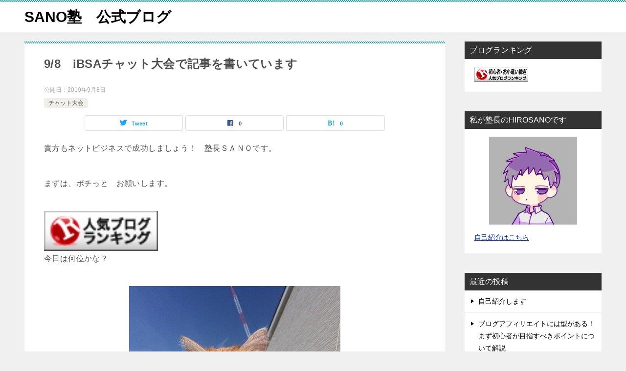

--- FILE ---
content_type: text/html; charset=UTF-8
request_url: https://sanojuku.com/archives/9119
body_size: 13537
content:
<!doctype html>
<html dir="ltr" lang="ja" class="col2 layout-footer-show">
<head>
	<meta charset="UTF-8">
	<meta name="viewport" content="width=device-width, initial-scale=1">
	<link rel="profile" href="http://gmpg.org/xfn/11">

	<title>9/8 iBSAチャット大会で記事を書いています</title>

		<!-- All in One SEO 4.9.3 - aioseo.com -->
	<meta name="robots" content="max-snippet:-1, max-image-preview:large, max-video-preview:-1" />
	<meta name="author" content="SANO"/>
	<link rel="canonical" href="https://sanojuku.com/archives/9119" />
	<meta name="generator" content="All in One SEO (AIOSEO) 4.9.3" />
		<script type="application/ld+json" class="aioseo-schema">
			{"@context":"https:\/\/schema.org","@graph":[{"@type":"Article","@id":"https:\/\/sanojuku.com\/archives\/9119#article","name":"9\/8 iBSA\u30c1\u30e3\u30c3\u30c8\u5927\u4f1a\u3067\u8a18\u4e8b\u3092\u66f8\u3044\u3066\u3044\u307e\u3059","headline":"9\/8\u3000iBSA\u30c1\u30e3\u30c3\u30c8\u5927\u4f1a\u3067\u8a18\u4e8b\u3092\u66f8\u3044\u3066\u3044\u307e\u3059","author":{"@id":"https:\/\/sanojuku.com\/archives\/author\/sano#author"},"publisher":{"@id":"https:\/\/sanojuku.com\/#organization"},"image":{"@type":"ImageObject","url":"http:\/\/blog.with2.net\/img\/banner\/banner_22.gif","@id":"https:\/\/sanojuku.com\/archives\/9119\/#articleImage"},"datePublished":"2019-09-08T18:35:34+09:00","dateModified":"2019-09-08T21:42:16+09:00","inLanguage":"ja","mainEntityOfPage":{"@id":"https:\/\/sanojuku.com\/archives\/9119#webpage"},"isPartOf":{"@id":"https:\/\/sanojuku.com\/archives\/9119#webpage"},"articleSection":"\u30c1\u30e3\u30c3\u30c8\u5927\u4f1a"},{"@type":"BreadcrumbList","@id":"https:\/\/sanojuku.com\/archives\/9119#breadcrumblist","itemListElement":[{"@type":"ListItem","@id":"https:\/\/sanojuku.com#listItem","position":1,"name":"Home","item":"https:\/\/sanojuku.com","nextItem":{"@type":"ListItem","@id":"https:\/\/sanojuku.com\/archives\/category\/%e3%83%81%e3%83%a3%e3%83%83%e3%83%88%e5%a4%a7%e4%bc%9a#listItem","name":"\u30c1\u30e3\u30c3\u30c8\u5927\u4f1a"}},{"@type":"ListItem","@id":"https:\/\/sanojuku.com\/archives\/category\/%e3%83%81%e3%83%a3%e3%83%83%e3%83%88%e5%a4%a7%e4%bc%9a#listItem","position":2,"name":"\u30c1\u30e3\u30c3\u30c8\u5927\u4f1a","item":"https:\/\/sanojuku.com\/archives\/category\/%e3%83%81%e3%83%a3%e3%83%83%e3%83%88%e5%a4%a7%e4%bc%9a","nextItem":{"@type":"ListItem","@id":"https:\/\/sanojuku.com\/archives\/9119#listItem","name":"9\/8\u3000iBSA\u30c1\u30e3\u30c3\u30c8\u5927\u4f1a\u3067\u8a18\u4e8b\u3092\u66f8\u3044\u3066\u3044\u307e\u3059"},"previousItem":{"@type":"ListItem","@id":"https:\/\/sanojuku.com#listItem","name":"Home"}},{"@type":"ListItem","@id":"https:\/\/sanojuku.com\/archives\/9119#listItem","position":3,"name":"9\/8\u3000iBSA\u30c1\u30e3\u30c3\u30c8\u5927\u4f1a\u3067\u8a18\u4e8b\u3092\u66f8\u3044\u3066\u3044\u307e\u3059","previousItem":{"@type":"ListItem","@id":"https:\/\/sanojuku.com\/archives\/category\/%e3%83%81%e3%83%a3%e3%83%83%e3%83%88%e5%a4%a7%e4%bc%9a#listItem","name":"\u30c1\u30e3\u30c3\u30c8\u5927\u4f1a"}}]},{"@type":"Organization","@id":"https:\/\/sanojuku.com\/#organization","name":"SANO\u587e\u3000\u516c\u5f0f\u30d6\u30ed\u30b0","url":"https:\/\/sanojuku.com\/"},{"@type":"Person","@id":"https:\/\/sanojuku.com\/archives\/author\/sano#author","url":"https:\/\/sanojuku.com\/archives\/author\/sano","name":"SANO","image":{"@type":"ImageObject","@id":"https:\/\/sanojuku.com\/archives\/9119#authorImage","url":"http:\/\/sanojuku.com\/wp-content\/uploads\/2016\/10\/SANO_avatar_1475928986-96x96.jpg","width":96,"height":96,"caption":"SANO"}},{"@type":"WebPage","@id":"https:\/\/sanojuku.com\/archives\/9119#webpage","url":"https:\/\/sanojuku.com\/archives\/9119","name":"9\/8 iBSA\u30c1\u30e3\u30c3\u30c8\u5927\u4f1a\u3067\u8a18\u4e8b\u3092\u66f8\u3044\u3066\u3044\u307e\u3059","inLanguage":"ja","isPartOf":{"@id":"https:\/\/sanojuku.com\/#website"},"breadcrumb":{"@id":"https:\/\/sanojuku.com\/archives\/9119#breadcrumblist"},"author":{"@id":"https:\/\/sanojuku.com\/archives\/author\/sano#author"},"creator":{"@id":"https:\/\/sanojuku.com\/archives\/author\/sano#author"},"datePublished":"2019-09-08T18:35:34+09:00","dateModified":"2019-09-08T21:42:16+09:00"},{"@type":"WebSite","@id":"https:\/\/sanojuku.com\/#website","url":"https:\/\/sanojuku.com\/","name":"SANO\u587e\u3000\u516c\u5f0f\u30d6\u30ed\u30b0","inLanguage":"ja","publisher":{"@id":"https:\/\/sanojuku.com\/#organization"}}]}
		</script>
		<!-- All in One SEO -->

    <script>
        var ajaxurl = 'https://sanojuku.com/wp-admin/admin-ajax.php';
        var sns_cnt = true;
            </script>
	<link rel='dns-prefetch' href='//s.w.org' />
<link rel="alternate" type="application/rss+xml" title="SANO塾　公式ブログ &raquo; フィード" href="https://sanojuku.com/feed" />
<link rel="alternate" type="application/rss+xml" title="SANO塾　公式ブログ &raquo; コメントフィード" href="https://sanojuku.com/comments/feed" />
<script id="wpp-js" src="https://sanojuku.com/wp-content/plugins/wordpress-popular-posts/assets/js/wpp.min.js?ver=7.3.3" data-sampling="0" data-sampling-rate="100" data-api-url="https://sanojuku.com/wp-json/wordpress-popular-posts" data-post-id="9119" data-token="52412ad451" data-lang="0" data-debug="0" type="text/javascript"></script>
<link rel="alternate" type="application/rss+xml" title="SANO塾　公式ブログ &raquo; 9/8　iBSAチャット大会で記事を書いています のコメントのフィード" href="https://sanojuku.com/archives/9119/feed" />
		<script type="text/javascript">
			window._wpemojiSettings = {"baseUrl":"https:\/\/s.w.org\/images\/core\/emoji\/13.1.0\/72x72\/","ext":".png","svgUrl":"https:\/\/s.w.org\/images\/core\/emoji\/13.1.0\/svg\/","svgExt":".svg","source":{"concatemoji":"https:\/\/sanojuku.com\/wp-includes\/js\/wp-emoji-release.min.js?ver=5.8.12"}};
			!function(e,a,t){var n,r,o,i=a.createElement("canvas"),p=i.getContext&&i.getContext("2d");function s(e,t){var a=String.fromCharCode;p.clearRect(0,0,i.width,i.height),p.fillText(a.apply(this,e),0,0);e=i.toDataURL();return p.clearRect(0,0,i.width,i.height),p.fillText(a.apply(this,t),0,0),e===i.toDataURL()}function c(e){var t=a.createElement("script");t.src=e,t.defer=t.type="text/javascript",a.getElementsByTagName("head")[0].appendChild(t)}for(o=Array("flag","emoji"),t.supports={everything:!0,everythingExceptFlag:!0},r=0;r<o.length;r++)t.supports[o[r]]=function(e){if(!p||!p.fillText)return!1;switch(p.textBaseline="top",p.font="600 32px Arial",e){case"flag":return s([127987,65039,8205,9895,65039],[127987,65039,8203,9895,65039])?!1:!s([55356,56826,55356,56819],[55356,56826,8203,55356,56819])&&!s([55356,57332,56128,56423,56128,56418,56128,56421,56128,56430,56128,56423,56128,56447],[55356,57332,8203,56128,56423,8203,56128,56418,8203,56128,56421,8203,56128,56430,8203,56128,56423,8203,56128,56447]);case"emoji":return!s([10084,65039,8205,55357,56613],[10084,65039,8203,55357,56613])}return!1}(o[r]),t.supports.everything=t.supports.everything&&t.supports[o[r]],"flag"!==o[r]&&(t.supports.everythingExceptFlag=t.supports.everythingExceptFlag&&t.supports[o[r]]);t.supports.everythingExceptFlag=t.supports.everythingExceptFlag&&!t.supports.flag,t.DOMReady=!1,t.readyCallback=function(){t.DOMReady=!0},t.supports.everything||(n=function(){t.readyCallback()},a.addEventListener?(a.addEventListener("DOMContentLoaded",n,!1),e.addEventListener("load",n,!1)):(e.attachEvent("onload",n),a.attachEvent("onreadystatechange",function(){"complete"===a.readyState&&t.readyCallback()})),(n=t.source||{}).concatemoji?c(n.concatemoji):n.wpemoji&&n.twemoji&&(c(n.twemoji),c(n.wpemoji)))}(window,document,window._wpemojiSettings);
		</script>
		<style type="text/css">
img.wp-smiley,
img.emoji {
	display: inline !important;
	border: none !important;
	box-shadow: none !important;
	height: 1em !important;
	width: 1em !important;
	margin: 0 .07em !important;
	vertical-align: -0.1em !important;
	background: none !important;
	padding: 0 !important;
}
</style>
	<link rel='stylesheet' id='wp-block-library-css'  href='https://sanojuku.com/wp-includes/css/dist/block-library/style.min.css?ver=5.8.12' type='text/css' media='all' />
<link rel='stylesheet' id='aioseo/css/src/vue/standalone/blocks/table-of-contents/global.scss-css'  href='https://sanojuku.com/wp-content/plugins/all-in-one-seo-pack/dist/Lite/assets/css/table-of-contents/global.e90f6d47.css?ver=4.9.3' type='text/css' media='all' />
<link rel='stylesheet' id='contact-form-7-css'  href='https://sanojuku.com/wp-content/plugins/contact-form-7/includes/css/styles.css?ver=5.5.6.1' type='text/css' media='all' />
<link rel='stylesheet' id='ts_fab_css-css'  href='https://sanojuku.com/wp-content/plugins/fancier-author-box/css/ts-fab.min.css?ver=1.4' type='text/css' media='all' />
<link rel='stylesheet' id='wordpress-popular-posts-css-css'  href='https://sanojuku.com/wp-content/plugins/wordpress-popular-posts/assets/css/wpp.css?ver=7.3.3' type='text/css' media='all' />
<link rel='stylesheet' id='keni-style-css'  href='https://sanojuku.com/wp-content/themes/keni8-child/style.css?ver=5.8.12' type='text/css' media='all' />
<link rel='stylesheet' id='keni_base-css'  href='https://sanojuku.com/wp-content/themes/keni8/base.css?ver=5.8.12' type='text/css' media='all' />
<link rel='stylesheet' id='keni-advanced-css'  href='https://sanojuku.com/wp-content/themes/keni8/advanced.css?ver=5.8.12' type='text/css' media='all' />
<link rel='stylesheet' id='my-keni_base-css'  href='https://sanojuku.com/wp-content/themes/keni8-child/base.css?ver=5.8.12' type='text/css' media='all' />
<link rel='stylesheet' id='my-keni-advanced-css'  href='https://sanojuku.com/wp-content/themes/keni8-child/advanced.css?ver=5.8.12' type='text/css' media='all' />
<link rel='stylesheet' id='keni_base_default-css'  href='https://sanojuku.com/wp-content/themes/keni8/default-style.css?ver=5.8.12' type='text/css' media='all' />
<link rel='stylesheet' id='wp-pagenavi-css'  href='https://sanojuku.com/wp-content/plugins/wp-pagenavi/pagenavi-css.css?ver=2.70' type='text/css' media='all' />
<link rel="canonical" href="https://sanojuku.com/archives/9119" />
<link rel="https://api.w.org/" href="https://sanojuku.com/wp-json/" /><link rel="alternate" type="application/json" href="https://sanojuku.com/wp-json/wp/v2/posts/9119" /><link rel="EditURI" type="application/rsd+xml" title="RSD" href="https://sanojuku.com/xmlrpc.php?rsd" />
<link rel='shortlink' href='https://sanojuku.com/?p=9119' />
<link rel="alternate" type="application/json+oembed" href="https://sanojuku.com/wp-json/oembed/1.0/embed?url=https%3A%2F%2Fsanojuku.com%2Farchives%2F9119" />
<link rel="alternate" type="text/xml+oembed" href="https://sanojuku.com/wp-json/oembed/1.0/embed?url=https%3A%2F%2Fsanojuku.com%2Farchives%2F9119&#038;format=xml" />
            <style id="wpp-loading-animation-styles">@-webkit-keyframes bgslide{from{background-position-x:0}to{background-position-x:-200%}}@keyframes bgslide{from{background-position-x:0}to{background-position-x:-200%}}.wpp-widget-block-placeholder,.wpp-shortcode-placeholder{margin:0 auto;width:60px;height:3px;background:#dd3737;background:linear-gradient(90deg,#dd3737 0%,#571313 10%,#dd3737 100%);background-size:200% auto;border-radius:3px;-webkit-animation:bgslide 1s infinite linear;animation:bgslide 1s infinite linear}</style>
            <meta name="description" content="貴方もネットビジネスで成功しましょう！　塾長ＳＡＮＯです。 まずは、ポチっと　お願いします。 今日は何位かな？ 長老？　笑 塾活動で、誰でもカンタンに 塾活動のメリットは、 ・個人では出来ない強い媒体を作ることができる。 …">
        <!--OGP-->
		<meta property="og:type" content="article" />
<meta property="og:url" content="https://sanojuku.com/archives/9119" />
        <meta property="og:title" content="9/8 iBSAチャット大会で記事を書いています"/>
        <meta property="og:description" content="貴方もネットビジネスで成功しましょう！　塾長ＳＡＮＯです。 まずは、ポチっと　お願いします。 今日は何位かな？ 長老？　笑 塾活動で、誰でもカンタンに 塾活動のメリットは、 ・個人では出来ない強い媒体を作ることができる。 …">
        <meta property="og:site_name" content="SANO塾　公式ブログ">
        <meta property="og:image" content="https://sanojuku.com/wp-content/themes/keni8-child/images/ogp-default.jpg">
		            <meta property="og:image:type" content="image/jpeg">
			            <meta property="og:image:width" content="540">
            <meta property="og:image:height" content="360">
			        <meta property="og:locale" content="ja_JP">
		        <!--OGP-->
		<style type="text/css">.recentcomments a{display:inline !important;padding:0 !important;margin:0 !important;}</style></head>

<body class="post-template-default single single-post postid-9119 single-format-standard no-gn"><!--ページの属性-->

<div id="top" class="keni-container">

<!--▼▼ ヘッダー ▼▼-->
<div class="keni-header_wrap">
	<div class="keni-header_outer">
		
		<header class="keni-header keni-header_col1">
			<div class="keni-header_inner">

							<p class="site-title"><a href="https://sanojuku.com/" rel="home">SANO塾　公式ブログ</a></p>
			
			<div class="keni-header_cont">
						</div>

			</div><!--keni-header_inner-->
		</header><!--keni-header-->	</div><!--keni-header_outer-->
</div><!--keni-header_wrap-->
<!--▲▲ ヘッダー ▲▲-->

<div id="click-space"></div>




<div class="keni-main_wrap">
	<div class="keni-main_outer">

		<!--▼▼ メインコンテンツ ▼▼-->
		<main id="main" class="keni-main">
			<div class="keni-main_inner">

				<aside class="free-area free-area_before-title">
									</aside><!-- #secondary -->

		<article class="post-9119 post type-post status-publish format-standard category-9 keni-section" itemscope itemtype="http://schema.org/Article">
<meta itemscope itemprop="mainEntityOfPage"  itemType="https://schema.org/WebPage" itemid="https://sanojuku.com/archives/9119" />

<div class="keni-section_wrap article_wrap">
	<div class="keni-section">

		<header class="article-header">
			<h1 class="entry_title" itemprop="headline">9/8　iBSAチャット大会で記事を書いています</h1>
			<div class="entry_status">
		<ul class="entry_date">
				<li class="entry_date_item">公開日：<time itemprop="datePublished" datetime="2019-09-08T18:35:34+09:00" content="2019-09-08T18:35:34+09:00">2019年9月8日</time></li>	</ul>
		<ul class="entry_category">
		<li class="entry_category_item %e3%83%81%e3%83%a3%e3%83%83%e3%83%88%e5%a4%a7%e4%bc%9a"><a href="https://sanojuku.com/archives/category/%e3%83%81%e3%83%a3%e3%83%83%e3%83%88%e5%a4%a7%e4%bc%9a">チャット大会</a></li>	</ul>
</div>						<aside class="sns-btn_wrap">
	        <div class="sns-btn_tw" data-url="https://sanojuku.com/archives/9119" data-title="9%2F8+iBSA%E3%83%81%E3%83%A3%E3%83%83%E3%83%88%E5%A4%A7%E4%BC%9A%E3%81%A7%E8%A8%98%E4%BA%8B%E3%82%92%E6%9B%B8%E3%81%84%E3%81%A6%E3%81%84%E3%81%BE%E3%81%99"></div>
        <div class="sns-btn_fb" data-url="https://sanojuku.com/archives/9119" data-title="9%2F8+iBSA%E3%83%81%E3%83%A3%E3%83%83%E3%83%88%E5%A4%A7%E4%BC%9A%E3%81%A7%E8%A8%98%E4%BA%8B%E3%82%92%E6%9B%B8%E3%81%84%E3%81%A6%E3%81%84%E3%81%BE%E3%81%99"></div>
        <div class="sns-btn_hatena" data-url="https://sanojuku.com/archives/9119" data-title="9%2F8+iBSA%E3%83%81%E3%83%A3%E3%83%83%E3%83%88%E5%A4%A7%E4%BC%9A%E3%81%A7%E8%A8%98%E4%BA%8B%E3%82%92%E6%9B%B8%E3%81%84%E3%81%A6%E3%81%84%E3%81%BE%E3%81%99"></div>
		</aside>					</header><!-- .article-header -->

		<div class="article-body" itemprop="articleBody">
			
			<p>貴方もネットビジネスで成功しましょう！　塾長ＳＡＮＯです。</p>
<p>まずは、ポチっと　お願いします。</p>
<p><a title="人気ブログランキングへ" href="http://blog.with2.net/link.php?1869022"><img loading="lazy" class="" src="http://blog.with2.net/img/banner/banner_22.gif" width="233" height="82" border="0" /></a><br />
今日は何位かな？</p>
<p><img loading="lazy" class="aligncenter wp-image-9126" src="http://sanojuku.com/wp-content/uploads/2019/09/21909819_481279028894657_3345730513712185344_n.jpg" alt="" width="432" height="430" srcset="https://sanojuku.com/wp-content/uploads/2019/09/21909819_481279028894657_3345730513712185344_n.jpg 640w, https://sanojuku.com/wp-content/uploads/2019/09/21909819_481279028894657_3345730513712185344_n-150x150.jpg 150w, https://sanojuku.com/wp-content/uploads/2019/09/21909819_481279028894657_3345730513712185344_n-300x300.jpg 300w, https://sanojuku.com/wp-content/uploads/2019/09/21909819_481279028894657_3345730513712185344_n-60x60.jpg 60w" sizes="(max-width: 432px) 100vw, 432px" />長老？　笑</p>
<h2><strong>塾活動で、誰でもカンタンに</strong></h2>
<div>塾活動のメリットは、</div>
<div></div>
<div>・個人では出来ない強い媒体を作ることができる。記事数が多数作れる</div>
<div></div>
<div>・露出アップ・収益アップに十分つながる。</div>
<div></div>
<div>・悩みや不安が少なく、モチベーションを維持できる。(ひとの目効果)</div>
<div></div>
<div>・わからないことなど、先輩メンバーに質問できる。</div>
<div></div>
<div>・塾ブログのサイドバーに収入へアフィリタグを掲載できる！</div>
<div></div>
<div>・塾ブロクをメンバーさんで使うのでワクワク活動ができる。</div>
<div></div>
<p>&nbsp;</p>
<h2>最高のスタート</h2>
<p>なぜ、最強に儲かると、</p>
<p>言い切れるかと言うと、これは私たちの経験からです。</p>
<p>膨大な指導実績がそれを物語っています。</p>
<p>私たちの実績から軽く抜粋してお話させて頂くと、</p>
<p>infotopで成約率ナンバー１の称号を獲得しました！</p>
<p>コネも人脈も何もない状態から600万円以上を1.5ヶ月で集めました！</p>
<p>サイトアフィリ収入１年で2000万円の売上げを達成、</p>
<p>自宅にいながらホームページで1000万円以上稼ぎ、</p>
<p>さらに情報ビジネスで1千7百13万4千172円の売り上げ!!</p>
<p>ヒントは、店舗なくても、在庫なくてもできるビジネスということ。</p>
<p>最高のスタートが切れたら、あなたも</p>
<p>それは先々の数千円、数万円、数十万円、数百万円、数千万円、億と</p>
<p>収入にも繋がります。</p>
<p>&nbsp;</p>
<p>&nbsp;</p>
<h2>成功のイメージ</h2>
<p>実際の成功のステップを行動分解して</p>
<p>検証を重ねた結果、できたシステムです。</p>
<p>これで、次のステップのイメージができます。</p>
<p>具体的なイメージができていないと不安になります。</p>
<p>仕事でも何でも、初めてやることってイメージはできないし</p>
<p>不安はたくさんです。</p>
<p>でもよく考えてください。</p>
<p>仲間がいれば、モチベーション続きますよね。</p>
<p>同じように、まずやってみましょう。</p>
<p>難しいかな・・私には無理かな？なんて気持ちは無くなります。</p>
<p>ここには仲間がいます。</p>
<p>大切なのは最初の一歩を踏み出すこと！</p>
<p>そして一歩ずつ、歩んだ数だけ、目標に近づけますね！</p>
<p>もし、これから最初の一歩を踏み出すのであれば</p>
<p>正しい最初の一歩がここにあります</p>
<p>知りたいですか？　無料ですよ。</p>
<p><a href="http://www.infotop.jp/click.php?aid=71396&amp;iid=62267">http://www.infotop.jp/click.php?aid=71396&amp;iid=62267</a></p>
<p>&nbsp;</p>
<p>こちらの画像クリックでも行きますよ</p>
<p><script type="text/javascript" src="http://www.infotop.jp/click.js"></script><br />
<a href="http://ibsa-box.jpn.com/iopt_fb/"><img src="http://www.infotop.jp/img/banner1_60134.gif" border="0" /></a></p>
<p>まずはここから、ですね。</p>
<p>&nbsp;</p>
<p>&nbsp;</p>
<h2>その先に進みたい方には、こちらもあります。</h2>
<p><a href="http://www.infotop.jp/click.php?aid=71396&amp;iid=60134">http://www.infotop.jp/click.php?aid=71396&amp;iid=60134</a></p>
<p>&nbsp;</p>
<p>他にも、無料マニュアルリスト<br />
いますぐもらえるプレゼント一覧はこちら<br />
<a href="http://sanojuku.com/archives/1614">http://sanojuku.com/archives/1614</a></p>
<p>&nbsp;</p>
<p>あなたも一緒に、成果をだしてゆきませんか？</p>
<p>正しい方法なら、確実に成果につながりますよ。</p>
<p>SANOでした！</p>
<div id="ts-fab-below" class="ts-fab-wrapper"><span class="screen-reader-text">The following two tabs change content below.</span><ul class="ts-fab-list"><li class="ts-fab-bio-link"><a href="#ts-fab-bio-below">この記事を書いた人</a></li><li class="ts-fab-latest-posts-link"><a href="#ts-fab-latest-posts-below">最新の記事</a></li></ul><div class="ts-fab-tabs">
	<div class="ts-fab-tab" id="ts-fab-bio-below">
		<div class="ts-fab-avatar"><img alt='アバター画像' src='http://sanojuku.com/wp-content/uploads/2016/10/SANO_avatar_1475928986-80x80.jpg' srcset='http://sanojuku.com/wp-content/uploads/2016/10/SANO_avatar_1475928986.jpg 2x' class='avatar avatar-80 photo' height='80' width='80' loading='lazy'/><div class="ts-fab-social-links"></div>
		</div>
		
		<div class="ts-fab-text">
			<div class="ts-fab-header"><h4>SANO</h4></div><!-- /.ts-fab-header -->
			<div class="ts-fab-content">塾長のHIRO SANOです。ネッ トビジネス1998年開始。 20年以上生き残っています。バン ド・ＤＪやっていまして本業はエンジニアです。楽器メーカーにいました。というと若者風ですが、実際はアラフィフです・・ いろんなノウハウを勉強してきましたのでその経験から、アドバイスしてゆきます。 もちろん音楽系の話題も得意です。エレキギターの修理調整、今でもやっていますから。 ネットビジネスで成功したいと思っている方、知っていることはなんでも教えますよ！</div>
		</div>
	</div>
	<div class="ts-fab-tab" id="ts-fab-latest-posts-below">
		<div class="ts-fab-avatar"><img alt='アバター画像' src='http://sanojuku.com/wp-content/uploads/2016/10/SANO_avatar_1475928986-80x80.jpg' srcset='http://sanojuku.com/wp-content/uploads/2016/10/SANO_avatar_1475928986.jpg 2x' class='avatar avatar-80 photo' height='80' width='80' loading='lazy'/><div class="ts-fab-social-links"></div>
		</div>
		<div class="ts-fab-text">
			<div class="ts-fab-header">
				<h4>最新記事 by SANO <span class="latest-see-all">(<a href="https://sanojuku.com/archives/author/sano" rel="nofollow">全て見る</a>)</span></h4>
			</div>
			<ul class="ts-fab-latest">
				<li>
					<a href="https://sanojuku.com/archives/12916">ブログアフィリエイトには型がある！まず初心者が目指すべきポイントについて解説</a><span> - 2022年6月19日</span> 
				</li>
				<li>
					<a href="https://sanojuku.com/archives/12901">ネットビジネスの広げ方について</a><span> - 2022年5月27日</span> 
				</li>
				<li>
					<a href="https://sanojuku.com/archives/12619">iBSAのマニュアルを無料プレゼント</a><span> - 2021年9月23日</span> 
				</li>
		</ul></div>
	</div>
		</div>
	</div>
		</div><!-- .article-body -->

	    </div><!-- .keni-section -->
</div><!-- .keni-section_wrap -->


<div class="behind-article-area">

<div class="keni-section_wrap keni-section_wrap_style02">
	<div class="keni-section">
<aside class="sns-btn_wrap">
	        <div class="sns-btn_tw" data-url="https://sanojuku.com/archives/9119" data-title="9%2F8+iBSA%E3%83%81%E3%83%A3%E3%83%83%E3%83%88%E5%A4%A7%E4%BC%9A%E3%81%A7%E8%A8%98%E4%BA%8B%E3%82%92%E6%9B%B8%E3%81%84%E3%81%A6%E3%81%84%E3%81%BE%E3%81%99"></div>
        <div class="sns-btn_fb" data-url="https://sanojuku.com/archives/9119" data-title="9%2F8+iBSA%E3%83%81%E3%83%A3%E3%83%83%E3%83%88%E5%A4%A7%E4%BC%9A%E3%81%A7%E8%A8%98%E4%BA%8B%E3%82%92%E6%9B%B8%E3%81%84%E3%81%A6%E3%81%84%E3%81%BE%E3%81%99"></div>
        <div class="sns-btn_hatena" data-url="https://sanojuku.com/archives/9119" data-title="9%2F8+iBSA%E3%83%81%E3%83%A3%E3%83%83%E3%83%88%E5%A4%A7%E4%BC%9A%E3%81%A7%E8%A8%98%E4%BA%8B%E3%82%92%E6%9B%B8%E3%81%84%E3%81%A6%E3%81%84%E3%81%BE%E3%81%99"></div>
		</aside>

		<div class="keni-related-area keni-section_wrap keni-section_wrap_style02">
			<section class="keni-section">

			<h2 class="keni-related-title">関連記事</h2>

			<ul class="related-entry-list related-entry-list_style01">
			<li class="related-entry-list_item"><figure class="related-entry_thumb"><a href="https://sanojuku.com/archives/4966" title="７・８　チャット大会で記事を書いています"><img src="https://sanojuku.com/wp-content/themes/keni8-child/images/no-image.jpg" class="relation-image"width="540" height="360" alt="７・８　チャット大会で記事を書いています"></a></figure><p class="related-entry_title"><a href="https://sanojuku.com/archives/4966" title="７・８　チャット大会で記事を書いています">７・８　チャット大会で記事を書いています</a></p></li><li class="related-entry-list_item"><figure class="related-entry_thumb"><a href="https://sanojuku.com/archives/3905" title="２/４ iBSAチャット大会で記事を書いています"><img src="https://sanojuku.com/wp-content/uploads/2018/02/27539976_561658460856436_3613995792410699463_n.jpg" class="relation-image" width="150" alt="２/４ iBSAチャット大会で記事を書いています"></a></figure><p class="related-entry_title"><a href="https://sanojuku.com/archives/3905" title="２/４ iBSAチャット大会で記事を書いています">２/４ iBSAチャット大会で記事を書いています</a></p></li><li class="related-entry-list_item"><figure class="related-entry_thumb"><a href="https://sanojuku.com/archives/8038" title="４．７　iBSAチャット大会で記事を書いています"><img src="https://sanojuku.com/wp-content/uploads/2019/04/350_2015012100090_1.jpg" class="relation-image" width="150" alt="４．７　iBSAチャット大会で記事を書いています"></a></figure><p class="related-entry_title"><a href="https://sanojuku.com/archives/8038" title="４．７　iBSAチャット大会で記事を書いています">４．７　iBSAチャット大会で記事を書いています</a></p></li><li class="related-entry-list_item"><figure class="related-entry_thumb"><a href="https://sanojuku.com/archives/4983" title="さぁインターネットビジネスで稼げる自分になろう"><img src="https://sanojuku.com/wp-content/themes/keni8-child/images/no-image.jpg" class="relation-image"width="540" height="360" alt="さぁインターネットビジネスで稼げる自分になろう"></a></figure><p class="related-entry_title"><a href="https://sanojuku.com/archives/4983" title="さぁインターネットビジネスで稼げる自分になろう">さぁインターネットビジネスで稼げる自分になろう</a></p></li><li class="related-entry-list_item"><figure class="related-entry_thumb"><a href="https://sanojuku.com/archives/10446" title="５/１０チャット大会で記事を書いています"><img src="https://sanojuku.com/wp-content/themes/keni8-child/images/no-image.jpg" class="relation-image"width="540" height="360" alt="５/１０チャット大会で記事を書いています"></a></figure><p class="related-entry_title"><a href="https://sanojuku.com/archives/10446" title="５/１０チャット大会で記事を書いています">５/１０チャット大会で記事を書いています</a></p></li><li class="related-entry-list_item"><figure class="related-entry_thumb"><a href="https://sanojuku.com/archives/10921" title="2020年9月6日iBSAチャット大会で記事を書いています"><img src="https://sanojuku.com/wp-content/uploads/2020/09/images.jpg" class="relation-image" width="150" alt="2020年9月6日iBSAチャット大会で記事を書いています"></a></figure><p class="related-entry_title"><a href="https://sanojuku.com/archives/10921" title="2020年9月6日iBSAチャット大会で記事を書いています">2020年9月6日iBSAチャット大会で記事を書いています</a></p></li>
			</ul>


			</section><!--keni-section-->
		</div>		
	<nav class="navigation post-navigation" role="navigation" aria-label="投稿">
		<h2 class="screen-reader-text">投稿ナビゲーション</h2>
		<div class="nav-links"><div class="nav-previous"><a href="https://sanojuku.com/archives/8961">8/4　チャット大会に参加しています！ワクワクみんなで最速で成功しよう！</a></div><div class="nav-next"><a href="https://sanojuku.com/archives/9121">9/8　iBSAチャット大会で記事を書いています</a></div></div>
	</nav>
	</div>
</div>
</div><!-- .behind-article-area -->

</article><!-- #post-## -->



<div class="keni-section_wrap keni-section_wrap_style02">
	<section id="comments" class="comments-area keni-section">


	<div id="respond" class="comment-respond">
		<h2 id="reply-title" class="comment-reply-title">コメントを残す <small><a rel="nofollow" id="cancel-comment-reply-link" href="/archives/9119#respond" style="display:none;">コメントをキャンセル</a></small></h2><form action="https://sanojuku.com/wp-comments-post.php" method="post" id="commentform" class="comment-form" novalidate><div class="comment-form-author"><p class="comment-form_item_title"><label for="author"><small>名前 <span class="required">必須</span></small></label></p><p class="comment-form_item_input"><input id="author" class="w60" name="author" type="text" value="" size="30" aria-required="true" required="required" /></p></div>
<div class="comment-form-email comment-form-mail"><p class="comment-form_item_title"><label for="email"><small>メール（公開されません） <span class="required">必須</span></small></label></p><p class="comment-form_item_input"><input id="email" class="w60" name="email" type="email" value="" size="30" aria-required="true" required="required" /></p></div>
<div class="comment-form-url"><p class="comment-form_item_title"><label for="url"><small>サイト</small></label></p><p class="comment-form_item_input"><input id="url" class="w60" name="url" type="url" value="" size="30" /></p></div>
<p class="comment-form-cookies-consent"><input id="wp-comment-cookies-consent" name="wp-comment-cookies-consent" type="checkbox" value="yes" /> <label for="wp-comment-cookies-consent">次回のコメントで使用するためブラウザーに自分の名前、メールアドレス、サイトを保存する。</label></p>
<p class="comment-form-comment comment-form_item_title"><label for="comment"><small>コメント</small></label></p><p class="comment-form_item_textarea"><textarea id="comment" name="comment" class="w100" cols="45" rows="8" maxlength="65525" aria-required="true" required="required"></textarea></p><div class="form-submit al-c m20-t"><p><input name="submit" type="submit" id="submit" class="submit btn btn-form01 dir-arw_r btn_style03" value="コメントを送信" /> <input type='hidden' name='comment_post_ID' value='9119' id='comment_post_ID' />
<input type='hidden' name='comment_parent' id='comment_parent' value='0' />
</p></div><p style="display: none;"><input type="hidden" id="akismet_comment_nonce" name="akismet_comment_nonce" value="3b4ec9cdc7" /></p><p style="display: none !important;" class="akismet-fields-container" data-prefix="ak_"><label>&#916;<textarea name="ak_hp_textarea" cols="45" rows="8" maxlength="100"></textarea></label><input type="hidden" id="ak_js_1" name="ak_js" value="247"/><script>document.getElementById( "ak_js_1" ).setAttribute( "value", ( new Date() ).getTime() );</script></p></form>	</div><!-- #respond -->
		
</section>
</div>
				<aside class="free-area free-area_after-cont">
									</aside><!-- #secondary -->

			</div><!-- .keni-main_inner -->
		</main><!-- .keni-main -->


<aside id="secondary" class="keni-sub">
	<div id="text-13" class="keni-section_wrap widget widget_text"><section class="keni-section"><h3 class="sub-section_title">ブログランキング</h3>			<div class="textwidget"><a href="//blog.with2.net/link/?1869022:5180" target="_blank" rel="noopener"><img title="初心者・お小遣い稼ぎランキング" src="https://blog.with2.net/img/banner/c/banner_1/br_c_5180_1.gif" /></a>

</div>
		</section></div><div id="text-14" class="keni-section_wrap widget widget_text"><section class="keni-section"><h3 class="sub-section_title">私が塾長のHIROSANOです</h3>			<div class="textwidget"><a href="https://sanojuku.com/186472690_1410027336019540_2053067592940413104_n"><img src="https://sanojuku.com/wp-content/uploads/2021/09/186472690_1410027336019540_2053067592940413104_n.jpg" alt="" width="180" height="180" class="aligncenter  wp-image-12598" /></a>
<A HREF="http://sanojuku.com/2016/10/02/%E5%A1%BE%E9%95%B7%E3%80%80%E8%87%AA%E5%B7%B1%E7%B4%B9%E4%BB%8B%E3%81%A7%E3%81%99%EF%BC%81/">自己紹介はこちら</A></div>
		</section></div>
		<div id="recent-posts-2" class="keni-section_wrap widget widget_recent_entries"><section class="keni-section">
		<h3 class="sub-section_title">最近の投稿</h3>
		<ul>
											<li>
					<a href="https://sanojuku.com/archives/12929">自己紹介します</a>
									</li>
											<li>
					<a href="https://sanojuku.com/archives/12916">ブログアフィリエイトには型がある！まず初心者が目指すべきポイントについて解説</a>
									</li>
											<li>
					<a href="https://sanojuku.com/archives/12901">ネットビジネスの広げ方について</a>
									</li>
											<li>
					<a href="https://sanojuku.com/archives/12889">帝国軍人達の氣を読み解き、大和魂を引き継ぐ</a>
									</li>
											<li>
					<a href="https://sanojuku.com/archives/12875">はじめまして、利益改善コンダクター、おさむです！</a>
									</li>
					</ul>

		</section></div><div id="categories-2" class="keni-section_wrap widget widget_categories"><section class="keni-section"><h3 class="sub-section_title">カテゴリー</h3>
			<ul>
					<li class="cat-item cat-item-23"><a href="https://sanojuku.com/archives/category/ibsa">iBSA</a>
</li>
	<li class="cat-item cat-item-608"><a href="https://sanojuku.com/archives/category/line">LINE@</a>
</li>
	<li class="cat-item cat-item-544"><a href="https://sanojuku.com/archives/category/seo%e5%af%be%e7%ad%96">SEO対策</a>
</li>
	<li class="cat-item cat-item-577"><a href="https://sanojuku.com/archives/category/sns">SNS</a>
</li>
	<li class="cat-item cat-item-591"><a href="https://sanojuku.com/archives/category/twitter">Twitter</a>
</li>
	<li class="cat-item cat-item-28"><a href="https://sanojuku.com/archives/category/%e3%82%a2%e3%83%95%e3%82%a3%e3%83%aa%e3%82%a8%e3%82%a4%e3%83%88">アフィリエイト</a>
</li>
	<li class="cat-item cat-item-3"><a href="https://sanojuku.com/archives/category/%e3%82%aa%e3%83%95%e4%bc%9a">オフ会</a>
</li>
	<li class="cat-item cat-item-4"><a href="https://sanojuku.com/archives/category/%e3%82%b0%e3%83%ab%e3%83%bc%e3%83%97%e6%b4%bb%e5%8b%95">グループ活動</a>
</li>
	<li class="cat-item cat-item-641"><a href="https://sanojuku.com/archives/category/%e3%82%b3%e3%83%9f%e3%83%a5%e3%83%8b%e3%83%86%e3%82%a3">コミュニティ</a>
</li>
	<li class="cat-item cat-item-9"><a href="https://sanojuku.com/archives/category/%e3%83%81%e3%83%a3%e3%83%83%e3%83%88%e5%a4%a7%e4%bc%9a">チャット大会</a>
</li>
	<li class="cat-item cat-item-7"><a href="https://sanojuku.com/archives/category/%e3%83%8e%e3%83%9e%e3%83%87%e3%82%a3">ノマディ</a>
</li>
	<li class="cat-item cat-item-8"><a href="https://sanojuku.com/archives/category/%e3%83%97%e3%83%81%e3%83%aa%e3%83%83%e3%83%81">プチリッチ</a>
</li>
	<li class="cat-item cat-item-5"><a href="https://sanojuku.com/archives/category/%e3%83%9e%e3%82%a4%e3%83%b3%e3%83%89">マインド</a>
</li>
	<li class="cat-item cat-item-606"><a href="https://sanojuku.com/archives/category/%e3%83%9e%e3%83%8b%e3%83%a5%e3%82%a2%e3%83%ab%e9%a1%9e">マニュアル類</a>
</li>
	<li class="cat-item cat-item-552"><a href="https://sanojuku.com/archives/category/%e3%83%9e%e3%83%bc%e3%82%b1%e3%83%86%e3%82%a3%e3%83%b3%e3%82%b0">マーケティング</a>
</li>
	<li class="cat-item cat-item-505"><a href="https://sanojuku.com/archives/category/%e3%83%aa%e3%83%bc%e3%83%80%e3%83%bc%e3%82%b7%e3%83%83%e3%83%97">リーダーシップ</a>
</li>
	<li class="cat-item cat-item-1"><a href="https://sanojuku.com/archives/category/nocategory">分類なし</a>
</li>
	<li class="cat-item cat-item-6"><a href="https://sanojuku.com/archives/category/%e6%88%90%e6%9e%9c%e5%a0%b1%e5%91%8a">成果報告</a>
</li>
	<li class="cat-item cat-item-539"><a href="https://sanojuku.com/archives/category/%e7%84%a1%e6%96%99%e3%83%9e%e3%83%8b%e3%83%a5%e3%82%a2%e3%83%ab">無料マニュアル</a>
</li>
	<li class="cat-item cat-item-2"><a href="https://sanojuku.com/archives/category/%e8%87%aa%e5%b7%b1%e7%b4%b9%e4%bb%8b">自己紹介</a>
</li>
	<li class="cat-item cat-item-540"><a href="https://sanojuku.com/archives/category/%e8%87%aa%e5%b7%b1%e7%b4%b9%e4%bb%8b%e3%82%ac%e3%82%a4%e3%83%89">自己紹介ガイド</a>
</li>
			</ul>

			</section></div><div id="search-2" class="keni-section_wrap widget widget_search"><section class="keni-section"><div class="search-box">
	<form role="search" method="get" id="keni_search" class="searchform" action="https://sanojuku.com/">
		<input type="text" value="" name="s" aria-label="検索"><button class="btn-search"><img src="https://sanojuku.com/wp-content/themes/keni8/images/icon/search_black.svg" width="18" height="18" alt="検索"></button>
	</form>
</div></section></div>
<div id="wpp-2" class="keni-section_wrap widget popular-posts"><section class="keni-section">

</section></div>
<div id="recent-comments-2" class="keni-section_wrap widget widget_recent_comments"><section class="keni-section"><h3 class="sub-section_title">最近のコメント</h3><ul id="recentcomments"><li class="recentcomments"><a href="https://sanojuku.com/archives/12840#comment-1467">キャリブレーションって何？</a> に <span class="comment-author-link"><a href='https://masatakam.blog.jp/archives/665842.html' rel='external nofollow ugc' class='url'>マサタカ</a></span> より</li><li class="recentcomments"><a href="https://sanojuku.com/archives/12901#comment-1459">ネットビジネスの広げ方について</a> に <span class="comment-author-link"><a href='https://masatakam.blog.jp/' rel='external nofollow ugc' class='url'>マサタカ</a></span> より</li><li class="recentcomments"><a href="https://sanojuku.com/archives/12901#comment-1458">ネットビジネスの広げ方について</a> に <span class="comment-author-link">olive</span> より</li><li class="recentcomments"><a href="https://sanojuku.com/archives/8066#comment-1457">自己紹介</a> に <span class="comment-author-link">羽沢友哉</span> より</li><li class="recentcomments"><a href="https://sanojuku.com/archives/12875#comment-1456">はじめまして、利益改善コンダクター、おさむです！</a> に <span class="comment-author-link">olive</span> より</li></ul></section></div><div id="text-12" class="keni-section_wrap widget widget_text"><section class="keni-section"><h3 class="sub-section_title">ニュープロの秘密を知りたいですか</h3>			<div class="textwidget"><a href="https://www.infotop.jp/click.php?aid=71396&amp;iid=84384"><img class="aligncenter size-full wp-image-11800" src="https://sanojuku.com/wp-content/uploads/2020/11/9cdb90dec68011f0f2be4befcd810226.png" alt="" width="180" height="180" /></a></div>
		</section></div><div id="text-2" class="keni-section_wrap widget widget_text"><section class="keni-section"><h3 class="sub-section_title">ＦＢプチリッチ本なか見探索！無料覗き見＆プレゼントキャンペーン</h3>			<div class="textwidget"><div><div class="dfad dfad_pos_1 dfad_first" id="_ad_1713"><a href="http://www.infotop.jp/click.php?aid=71396&iid=60134
"><img src="http://sanojuku.com/wp-content/uploads/2016/10/banner1_60134.gif" alt=""></a>
<BR><BR>	</div></div>
</div>
		</section></div><div id="text-3" class="keni-section_wrap widget widget_text"><section class="keni-section"><h3 class="sub-section_title">FAプチリッチ本なか見探索！覗き見＆無料プレゼントキャンペーンFA</h3>			<div class="textwidget"><div><div class="dfad dfad_pos_1 dfad_first" id="_ad_1730"><a href="http://www.infotop.jp/click.php?aid=71396&iid=60042
"><img src="http://sanojuku.com/wp-content/uploads/2016/10/FA.png" alt=""></a>
<BR><BR></div></div></div>
		</section></div><div id="text-4" class="keni-section_wrap widget widget_text"><section class="keni-section"><h3 class="sub-section_title">【イイ収入ガ】（イビサ インターネット収入ノウハウ 情報 ガイド）</h3>			<div class="textwidget"><div><div class="dfad dfad_pos_1 dfad_first" id="_ad_1743"><a href="http://www.infotop.jp/click.php?aid=71396&iid=62267
"><img src="http://sanojuku.com/wp-content/uploads/2016/10/banner2_62267.gif " alt=""></a><BR><BR></div></div></div>
		</section></div><div id="text-6" class="keni-section_wrap widget widget_text"><section class="keni-section"><h3 class="sub-section_title">プチリッチへのインターネット収入ツアー　１日３０分から自宅でイージー・ゼロスタート！！</h3>			<div class="textwidget"><div><div class="dfad dfad_pos_1 dfad_first" id="_ad_1758"><a href="http://www.infotop.jp/click.php?aid=71396&iid=59814
"><img src="http://sanojuku.com/wp-content/uploads/2016/10/プチリッチ本.png" alt=""></a><BR><BR></div></div></div>
		</section></div><div id="text-8" class="keni-section_wrap widget widget_text"><section class="keni-section"><h3 class="sub-section_title">インターネット収入勉強会　　ノマディ</h3>			<div class="textwidget"><div><div class="dfad dfad_pos_1 dfad_first" id="_ad_1772"><a href="http://www.infotop.jp/click.php?aid=71396&iid=58275
"><img src="http://sanojuku.com/wp-content/uploads/2016/10/ノマディ.png" alt=""></a><BR><BR></div></div></div>
		</section></div><div id="text-5" class="keni-section_wrap widget widget_text"><section class="keni-section"><h3 class="sub-section_title">新世代アフィリエイトForbit</h3>			<div class="textwidget"><div><div class="dfad dfad_pos_1 dfad_first" id="_ad_1789"><a href="http://www.infotop.jp/click.php?aid=71396&iid=61053
"><img src="http://sanojuku.com/wp-content/uploads/2016/10/forbit.png  " alt=""></a><BR><BR></div></div></div>
		</section></div><div id="text-7" class="keni-section_wrap widget widget_text"><section class="keni-section"><h3 class="sub-section_title">インターネット収入の入門書 ゼロスタート、月５万円１０万円、 年収１千万円、億万長者まで</h3>			<div class="textwidget"><a href="http://www.infotop.jp/click.php?aid=71396&iid=61918
"><img src="http://sanojuku.com/wp-content/uploads/2016/10/入門書.png" alt=""></a><BR><BR></div>
		</section></div><div id="text-9" class="keni-section_wrap widget widget_text"><section class="keni-section"><h3 class="sub-section_title">絶対定番ブログテンプレート　賢威</h3>			<div class="textwidget">アフィリツールの特典付き！
<script type="text/javascript" src="http://www.infotop.jp/click.js"></script>
<a href="http://www.seo-keni.jp/" onClick="return clickCount(71396, 2058);"><img src="http://www.infotop.jp/img/banner4_2058.jpg" border="0" /></a>　<BR><BR></div>
		</section></div><div id="text-20" class="keni-section_wrap widget widget_text"><section class="keni-section"><h3 class="sub-section_title">サーバーもドメインもエックスサーバー</h3>			<div class="textwidget"><a href="https://px.a8.net/svt/ejp?a8mat=35FLHA+A5K6ZE+CO4+6FHC1" rel="nofollow">
<img border="0" width="180" height="180" alt="" src="https://www20.a8.net/svt/bgt?aid=190524286614&wid=002&eno=01&mid=s00000001642001080000&mc=1"></a>
<img border="0" width="1" height="1" src="https://www12.a8.net/0.gif?a8mat=35FLHA+A5K6ZE+CO4+6FHC1" alt=""></div>
		</section></div><div id="archives-2" class="keni-section_wrap widget widget_archive"><section class="keni-section"><h3 class="sub-section_title">アーカイブ</h3>
			<ul>
					<li><a href='https://sanojuku.com/archives/date/2022/08'>2022年8月</a></li>
	<li><a href='https://sanojuku.com/archives/date/2022/06'>2022年6月</a></li>
	<li><a href='https://sanojuku.com/archives/date/2022/05'>2022年5月</a></li>
	<li><a href='https://sanojuku.com/archives/date/2022/04'>2022年4月</a></li>
	<li><a href='https://sanojuku.com/archives/date/2022/03'>2022年3月</a></li>
	<li><a href='https://sanojuku.com/archives/date/2021/12'>2021年12月</a></li>
	<li><a href='https://sanojuku.com/archives/date/2021/10'>2021年10月</a></li>
	<li><a href='https://sanojuku.com/archives/date/2021/09'>2021年9月</a></li>
	<li><a href='https://sanojuku.com/archives/date/2021/08'>2021年8月</a></li>
	<li><a href='https://sanojuku.com/archives/date/2021/07'>2021年7月</a></li>
	<li><a href='https://sanojuku.com/archives/date/2021/06'>2021年6月</a></li>
	<li><a href='https://sanojuku.com/archives/date/2021/05'>2021年5月</a></li>
	<li><a href='https://sanojuku.com/archives/date/2021/04'>2021年4月</a></li>
	<li><a href='https://sanojuku.com/archives/date/2021/03'>2021年3月</a></li>
	<li><a href='https://sanojuku.com/archives/date/2021/02'>2021年2月</a></li>
	<li><a href='https://sanojuku.com/archives/date/2021/01'>2021年1月</a></li>
	<li><a href='https://sanojuku.com/archives/date/2020/12'>2020年12月</a></li>
	<li><a href='https://sanojuku.com/archives/date/2020/11'>2020年11月</a></li>
	<li><a href='https://sanojuku.com/archives/date/2020/10'>2020年10月</a></li>
	<li><a href='https://sanojuku.com/archives/date/2020/09'>2020年9月</a></li>
	<li><a href='https://sanojuku.com/archives/date/2020/08'>2020年8月</a></li>
	<li><a href='https://sanojuku.com/archives/date/2020/07'>2020年7月</a></li>
	<li><a href='https://sanojuku.com/archives/date/2020/06'>2020年6月</a></li>
	<li><a href='https://sanojuku.com/archives/date/2020/05'>2020年5月</a></li>
	<li><a href='https://sanojuku.com/archives/date/2020/04'>2020年4月</a></li>
	<li><a href='https://sanojuku.com/archives/date/2020/03'>2020年3月</a></li>
	<li><a href='https://sanojuku.com/archives/date/2020/02'>2020年2月</a></li>
	<li><a href='https://sanojuku.com/archives/date/2020/01'>2020年1月</a></li>
	<li><a href='https://sanojuku.com/archives/date/2019/12'>2019年12月</a></li>
	<li><a href='https://sanojuku.com/archives/date/2019/11'>2019年11月</a></li>
	<li><a href='https://sanojuku.com/archives/date/2019/10'>2019年10月</a></li>
	<li><a href='https://sanojuku.com/archives/date/2019/09'>2019年9月</a></li>
	<li><a href='https://sanojuku.com/archives/date/2019/08'>2019年8月</a></li>
	<li><a href='https://sanojuku.com/archives/date/2019/07'>2019年7月</a></li>
	<li><a href='https://sanojuku.com/archives/date/2019/06'>2019年6月</a></li>
	<li><a href='https://sanojuku.com/archives/date/2019/05'>2019年5月</a></li>
	<li><a href='https://sanojuku.com/archives/date/2019/04'>2019年4月</a></li>
	<li><a href='https://sanojuku.com/archives/date/2019/03'>2019年3月</a></li>
	<li><a href='https://sanojuku.com/archives/date/2019/02'>2019年2月</a></li>
	<li><a href='https://sanojuku.com/archives/date/2019/01'>2019年1月</a></li>
	<li><a href='https://sanojuku.com/archives/date/2018/12'>2018年12月</a></li>
	<li><a href='https://sanojuku.com/archives/date/2018/11'>2018年11月</a></li>
	<li><a href='https://sanojuku.com/archives/date/2018/10'>2018年10月</a></li>
	<li><a href='https://sanojuku.com/archives/date/2018/09'>2018年9月</a></li>
	<li><a href='https://sanojuku.com/archives/date/2018/08'>2018年8月</a></li>
	<li><a href='https://sanojuku.com/archives/date/2018/07'>2018年7月</a></li>
	<li><a href='https://sanojuku.com/archives/date/2018/06'>2018年6月</a></li>
	<li><a href='https://sanojuku.com/archives/date/2018/05'>2018年5月</a></li>
	<li><a href='https://sanojuku.com/archives/date/2018/04'>2018年4月</a></li>
	<li><a href='https://sanojuku.com/archives/date/2018/03'>2018年3月</a></li>
	<li><a href='https://sanojuku.com/archives/date/2018/02'>2018年2月</a></li>
	<li><a href='https://sanojuku.com/archives/date/2018/01'>2018年1月</a></li>
	<li><a href='https://sanojuku.com/archives/date/2017/12'>2017年12月</a></li>
	<li><a href='https://sanojuku.com/archives/date/2017/11'>2017年11月</a></li>
	<li><a href='https://sanojuku.com/archives/date/2017/10'>2017年10月</a></li>
	<li><a href='https://sanojuku.com/archives/date/2017/09'>2017年9月</a></li>
	<li><a href='https://sanojuku.com/archives/date/2017/08'>2017年8月</a></li>
	<li><a href='https://sanojuku.com/archives/date/2017/07'>2017年7月</a></li>
	<li><a href='https://sanojuku.com/archives/date/2017/06'>2017年6月</a></li>
	<li><a href='https://sanojuku.com/archives/date/2017/05'>2017年5月</a></li>
	<li><a href='https://sanojuku.com/archives/date/2017/04'>2017年4月</a></li>
	<li><a href='https://sanojuku.com/archives/date/2017/03'>2017年3月</a></li>
	<li><a href='https://sanojuku.com/archives/date/2017/02'>2017年2月</a></li>
	<li><a href='https://sanojuku.com/archives/date/2017/01'>2017年1月</a></li>
	<li><a href='https://sanojuku.com/archives/date/2016/12'>2016年12月</a></li>
	<li><a href='https://sanojuku.com/archives/date/2016/11'>2016年11月</a></li>
	<li><a href='https://sanojuku.com/archives/date/2016/10'>2016年10月</a></li>
			</ul>

			</section></div><div id="meta-2" class="keni-section_wrap widget widget_meta"><section class="keni-section"><h3 class="sub-section_title">メタ情報</h3>
		<ul>
						<li><a href="https://sanojuku.com/wp-login.php">ログイン</a></li>
			<li><a href="https://sanojuku.com/feed">投稿フィード</a></li>
			<li><a href="https://sanojuku.com/comments/feed">コメントフィード</a></li>

			<li><a href="https://ja.wordpress.org/">WordPress.org</a></li>
		</ul>

		</section></div></aside><!-- #secondary -->

	</div><!--keni-main_outer-->
</div><!--keni-main_wrap-->

<!--▼▼ パン屑リスト ▼▼-->
<div class="keni-breadcrumb-list_wrap">
	<div class="keni-breadcrumb-list_outer">
		<nav class="keni-breadcrumb-list">
			<ol class="keni-breadcrumb-list_inner" itemscope itemtype="http://schema.org/BreadcrumbList">
				<li itemprop="itemListElement" itemscope itemtype="http://schema.org/ListItem">
					<a itemprop="item" href="https://sanojuku.com"><span itemprop="name">SANO塾　公式ブログ</span> TOP</a>
					<meta itemprop="position" content="1" />
				</li>
				<li itemprop="itemListElement" itemscope itemtype="http://schema.org/ListItem">
					<a itemprop="item" href="https://sanojuku.com/archives/category/%e3%83%81%e3%83%a3%e3%83%83%e3%83%88%e5%a4%a7%e4%bc%9a"><span itemprop="name">チャット大会</span></a>
					<meta itemprop="position" content="2" />
				</li>
				<li>9/8　iBSAチャット大会で記事を書いています</li>
			</ol>
		</nav>
	</div><!--keni-breadcrumb-list_outer-->
</div><!--keni-breadcrumb-list_wrap-->
<!--▲▲ パン屑リスト ▲▲-->


<!--▼▼ footer ▼▼-->
<div class="keni-footer_wrap">
	<div class="keni-footer_outer">
		<footer class="keni-footer">

			<div class="keni-footer_inner">
				<div class="keni-footer-cont_wrap">
															
				</div><!--keni-section_wrap-->
			</div><!--keni-footer_inner-->
		</footer><!--keni-footer-->
        <div class="footer-menu">
			        </div>
		<div class="keni-copyright_wrap">
			<div class="keni-copyright">

				<small>&copy; 2016 SANO塾　公式ブログ</small>

			</div><!--keni-copyright_wrap-->
		</div><!--keni-copyright_wrap-->
	</div><!--keni-footer_outer-->
</div><!--keni-footer_wrap-->
<!--▲▲ footer ▲▲-->

<div class="keni-footer-panel_wrap">
<div class="keni-footer-panel_outer">
<aside class="keni-footer-panel">
<ul class="utility-menu">
 	<li class="btn_share utility-menu_item"><span class="icon_share"></span>シェア</li>
 	<li class="utility-menu_item"><a href="#top"><span class="icon_arrow_s_up"></span>TOPへ</a></li>
</ul>
<div class="keni-footer-panel_sns">
<div class="sns-btn_wrap sns-btn_wrap_s">
<div class="sns-btn_tw"></div>
<div class="sns-btn_fb"></div>
<div class="sns-btn_hatena"></div>
</div>
</div>
</aside>
</div><!--keni-footer-panel_outer-->
</div><!--keni-footer-panel_wrap-->
</div><!--keni-container-->

<!--▼ページトップ-->
<p class="page-top"><a href="#top"></a></p>
<!--▲ページトップ-->

<script type='text/javascript' src='https://sanojuku.com/wp-includes/js/jquery/jquery.min.js?ver=3.6.0' id='jquery-core-js'></script>
<script type='text/javascript' src='https://sanojuku.com/wp-includes/js/jquery/jquery-migrate.min.js?ver=3.3.2' id='jquery-migrate-js'></script>
<script type='text/javascript' src='https://sanojuku.com/wp-includes/js/dist/vendor/regenerator-runtime.min.js?ver=0.13.7' id='regenerator-runtime-js'></script>
<script type='text/javascript' src='https://sanojuku.com/wp-includes/js/dist/vendor/wp-polyfill.min.js?ver=3.15.0' id='wp-polyfill-js'></script>
<script type='text/javascript' id='contact-form-7-js-extra'>
/* <![CDATA[ */
var wpcf7 = {"api":{"root":"https:\/\/sanojuku.com\/wp-json\/","namespace":"contact-form-7\/v1"}};
/* ]]> */
</script>
<script type='text/javascript' src='https://sanojuku.com/wp-content/plugins/contact-form-7/includes/js/index.js?ver=5.5.6.1' id='contact-form-7-js'></script>
<script type='text/javascript' src='https://sanojuku.com/wp-content/plugins/fancier-author-box/js/ts-fab.min.js?ver=1.4' id='ts_fab_js-js'></script>
<script type='text/javascript' id='toc-front-js-extra'>
/* <![CDATA[ */
var tocplus = {"visibility_show":"show","visibility_hide":"hide","width":"Auto"};
/* ]]> */
</script>
<script type='text/javascript' src='https://sanojuku.com/wp-content/plugins/table-of-contents-plus/front.min.js?ver=2411.1' id='toc-front-js'></script>
<script type='text/javascript' src='https://sanojuku.com/wp-content/themes/keni8/js/navigation.js?ver=20151215' id='keni-navigation-js'></script>
<script type='text/javascript' src='https://sanojuku.com/wp-content/themes/keni8/js/skip-link-focus-fix.js?ver=20151215' id='keni-skip-link-focus-fix-js'></script>
<script type='text/javascript' src='https://sanojuku.com/wp-content/themes/keni8/js/utility.js?ver=5.8.12' id='keni-utility-js'></script>
<script type='text/javascript' src='https://sanojuku.com/wp-includes/js/comment-reply.min.js?ver=5.8.12' id='comment-reply-js'></script>
<script type='text/javascript' src='https://sanojuku.com/wp-includes/js/wp-embed.min.js?ver=5.8.12' id='wp-embed-js'></script>
<script defer type='text/javascript' src='https://sanojuku.com/wp-content/plugins/akismet/_inc/akismet-frontend.js?ver=1762996010' id='akismet-frontend-js'></script>

</body>
</html>
